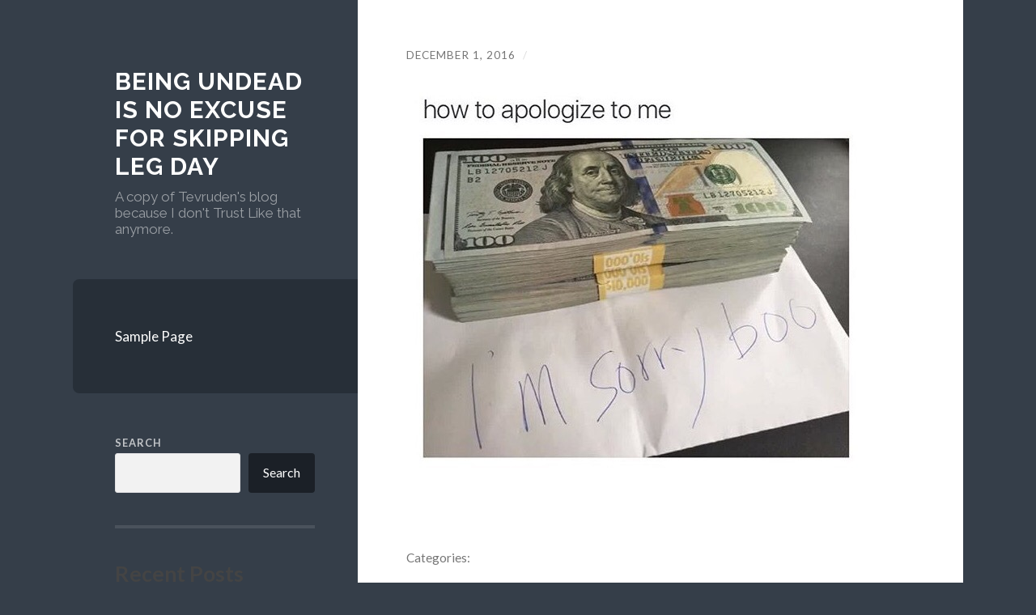

--- FILE ---
content_type: text/html; charset=UTF-8
request_url: https://tevruden.nonexiste.net/2016/12/01/honeysuckle-princess-this-is-the-2016-apology-post-reblog-in-45-seconds-and-2016-will-apologize-to-you-in-the-form-of-money-2/attachment/33250/
body_size: 47085
content:
<!DOCTYPE html>

<html lang="en-US">

	<head>

		<meta http-equiv="content-type" content="text/html" charset="UTF-8" />
		<meta name="viewport" content="width=device-width, initial-scale=1.0" >

		<link rel="profile" href="http://gmpg.org/xfn/11">
		<script defer data-domain="tevruden.nonexiste.net" src="https://stats.1d4.us/js/plausible.js"></script>
		<title>Being undead is no excuse for skipping leg day</title>
<meta name='robots' content='max-image-preview:large' />
<link rel="alternate" type="application/rss+xml" title="Being undead is no excuse for skipping leg day &raquo; Feed" href="https://tevruden.nonexiste.net/feed/" />
<link rel="alternate" type="application/rss+xml" title="Being undead is no excuse for skipping leg day &raquo; Comments Feed" href="https://tevruden.nonexiste.net/comments/feed/" />
<link rel="alternate" title="oEmbed (JSON)" type="application/json+oembed" href="https://tevruden.nonexiste.net/wp-json/oembed/1.0/embed?url=https%3A%2F%2Ftevruden.nonexiste.net%2F2016%2F12%2F01%2Fhoneysuckle-princess-this-is-the-2016-apology-post-reblog-in-45-seconds-and-2016-will-apologize-to-you-in-the-form-of-money-2%2Fattachment%2F33250%2F" />
<link rel="alternate" title="oEmbed (XML)" type="text/xml+oembed" href="https://tevruden.nonexiste.net/wp-json/oembed/1.0/embed?url=https%3A%2F%2Ftevruden.nonexiste.net%2F2016%2F12%2F01%2Fhoneysuckle-princess-this-is-the-2016-apology-post-reblog-in-45-seconds-and-2016-will-apologize-to-you-in-the-form-of-money-2%2Fattachment%2F33250%2F&#038;format=xml" />
<style id='wp-img-auto-sizes-contain-inline-css' type='text/css'>
img:is([sizes=auto i],[sizes^="auto," i]){contain-intrinsic-size:3000px 1500px}
/*# sourceURL=wp-img-auto-sizes-contain-inline-css */
</style>
<style id='wp-emoji-styles-inline-css' type='text/css'>

	img.wp-smiley, img.emoji {
		display: inline !important;
		border: none !important;
		box-shadow: none !important;
		height: 1em !important;
		width: 1em !important;
		margin: 0 0.07em !important;
		vertical-align: -0.1em !important;
		background: none !important;
		padding: 0 !important;
	}
/*# sourceURL=wp-emoji-styles-inline-css */
</style>
<style id='wp-block-library-inline-css' type='text/css'>
:root{--wp-block-synced-color:#7a00df;--wp-block-synced-color--rgb:122,0,223;--wp-bound-block-color:var(--wp-block-synced-color);--wp-editor-canvas-background:#ddd;--wp-admin-theme-color:#007cba;--wp-admin-theme-color--rgb:0,124,186;--wp-admin-theme-color-darker-10:#006ba1;--wp-admin-theme-color-darker-10--rgb:0,107,160.5;--wp-admin-theme-color-darker-20:#005a87;--wp-admin-theme-color-darker-20--rgb:0,90,135;--wp-admin-border-width-focus:2px}@media (min-resolution:192dpi){:root{--wp-admin-border-width-focus:1.5px}}.wp-element-button{cursor:pointer}:root .has-very-light-gray-background-color{background-color:#eee}:root .has-very-dark-gray-background-color{background-color:#313131}:root .has-very-light-gray-color{color:#eee}:root .has-very-dark-gray-color{color:#313131}:root .has-vivid-green-cyan-to-vivid-cyan-blue-gradient-background{background:linear-gradient(135deg,#00d084,#0693e3)}:root .has-purple-crush-gradient-background{background:linear-gradient(135deg,#34e2e4,#4721fb 50%,#ab1dfe)}:root .has-hazy-dawn-gradient-background{background:linear-gradient(135deg,#faaca8,#dad0ec)}:root .has-subdued-olive-gradient-background{background:linear-gradient(135deg,#fafae1,#67a671)}:root .has-atomic-cream-gradient-background{background:linear-gradient(135deg,#fdd79a,#004a59)}:root .has-nightshade-gradient-background{background:linear-gradient(135deg,#330968,#31cdcf)}:root .has-midnight-gradient-background{background:linear-gradient(135deg,#020381,#2874fc)}:root{--wp--preset--font-size--normal:16px;--wp--preset--font-size--huge:42px}.has-regular-font-size{font-size:1em}.has-larger-font-size{font-size:2.625em}.has-normal-font-size{font-size:var(--wp--preset--font-size--normal)}.has-huge-font-size{font-size:var(--wp--preset--font-size--huge)}.has-text-align-center{text-align:center}.has-text-align-left{text-align:left}.has-text-align-right{text-align:right}.has-fit-text{white-space:nowrap!important}#end-resizable-editor-section{display:none}.aligncenter{clear:both}.items-justified-left{justify-content:flex-start}.items-justified-center{justify-content:center}.items-justified-right{justify-content:flex-end}.items-justified-space-between{justify-content:space-between}.screen-reader-text{border:0;clip-path:inset(50%);height:1px;margin:-1px;overflow:hidden;padding:0;position:absolute;width:1px;word-wrap:normal!important}.screen-reader-text:focus{background-color:#ddd;clip-path:none;color:#444;display:block;font-size:1em;height:auto;left:5px;line-height:normal;padding:15px 23px 14px;text-decoration:none;top:5px;width:auto;z-index:100000}html :where(.has-border-color){border-style:solid}html :where([style*=border-top-color]){border-top-style:solid}html :where([style*=border-right-color]){border-right-style:solid}html :where([style*=border-bottom-color]){border-bottom-style:solid}html :where([style*=border-left-color]){border-left-style:solid}html :where([style*=border-width]){border-style:solid}html :where([style*=border-top-width]){border-top-style:solid}html :where([style*=border-right-width]){border-right-style:solid}html :where([style*=border-bottom-width]){border-bottom-style:solid}html :where([style*=border-left-width]){border-left-style:solid}html :where(img[class*=wp-image-]){height:auto;max-width:100%}:where(figure){margin:0 0 1em}html :where(.is-position-sticky){--wp-admin--admin-bar--position-offset:var(--wp-admin--admin-bar--height,0px)}@media screen and (max-width:600px){html :where(.is-position-sticky){--wp-admin--admin-bar--position-offset:0px}}

/*# sourceURL=wp-block-library-inline-css */
</style><style id='wp-block-archives-inline-css' type='text/css'>
.wp-block-archives{box-sizing:border-box}.wp-block-archives-dropdown label{display:block}
/*# sourceURL=https://tevruden.nonexiste.net/wp-includes/blocks/archives/style.min.css */
</style>
<style id='wp-block-categories-inline-css' type='text/css'>
.wp-block-categories{box-sizing:border-box}.wp-block-categories.alignleft{margin-right:2em}.wp-block-categories.alignright{margin-left:2em}.wp-block-categories.wp-block-categories-dropdown.aligncenter{text-align:center}.wp-block-categories .wp-block-categories__label{display:block;width:100%}
/*# sourceURL=https://tevruden.nonexiste.net/wp-includes/blocks/categories/style.min.css */
</style>
<style id='wp-block-heading-inline-css' type='text/css'>
h1:where(.wp-block-heading).has-background,h2:where(.wp-block-heading).has-background,h3:where(.wp-block-heading).has-background,h4:where(.wp-block-heading).has-background,h5:where(.wp-block-heading).has-background,h6:where(.wp-block-heading).has-background{padding:1.25em 2.375em}h1.has-text-align-left[style*=writing-mode]:where([style*=vertical-lr]),h1.has-text-align-right[style*=writing-mode]:where([style*=vertical-rl]),h2.has-text-align-left[style*=writing-mode]:where([style*=vertical-lr]),h2.has-text-align-right[style*=writing-mode]:where([style*=vertical-rl]),h3.has-text-align-left[style*=writing-mode]:where([style*=vertical-lr]),h3.has-text-align-right[style*=writing-mode]:where([style*=vertical-rl]),h4.has-text-align-left[style*=writing-mode]:where([style*=vertical-lr]),h4.has-text-align-right[style*=writing-mode]:where([style*=vertical-rl]),h5.has-text-align-left[style*=writing-mode]:where([style*=vertical-lr]),h5.has-text-align-right[style*=writing-mode]:where([style*=vertical-rl]),h6.has-text-align-left[style*=writing-mode]:where([style*=vertical-lr]),h6.has-text-align-right[style*=writing-mode]:where([style*=vertical-rl]){rotate:180deg}
/*# sourceURL=https://tevruden.nonexiste.net/wp-includes/blocks/heading/style.min.css */
</style>
<style id='wp-block-latest-comments-inline-css' type='text/css'>
ol.wp-block-latest-comments{box-sizing:border-box;margin-left:0}:where(.wp-block-latest-comments:not([style*=line-height] .wp-block-latest-comments__comment)){line-height:1.1}:where(.wp-block-latest-comments:not([style*=line-height] .wp-block-latest-comments__comment-excerpt p)){line-height:1.8}.has-dates :where(.wp-block-latest-comments:not([style*=line-height])),.has-excerpts :where(.wp-block-latest-comments:not([style*=line-height])){line-height:1.5}.wp-block-latest-comments .wp-block-latest-comments{padding-left:0}.wp-block-latest-comments__comment{list-style:none;margin-bottom:1em}.has-avatars .wp-block-latest-comments__comment{list-style:none;min-height:2.25em}.has-avatars .wp-block-latest-comments__comment .wp-block-latest-comments__comment-excerpt,.has-avatars .wp-block-latest-comments__comment .wp-block-latest-comments__comment-meta{margin-left:3.25em}.wp-block-latest-comments__comment-excerpt p{font-size:.875em;margin:.36em 0 1.4em}.wp-block-latest-comments__comment-date{display:block;font-size:.75em}.wp-block-latest-comments .avatar,.wp-block-latest-comments__comment-avatar{border-radius:1.5em;display:block;float:left;height:2.5em;margin-right:.75em;width:2.5em}.wp-block-latest-comments[class*=-font-size] a,.wp-block-latest-comments[style*=font-size] a{font-size:inherit}
/*# sourceURL=https://tevruden.nonexiste.net/wp-includes/blocks/latest-comments/style.min.css */
</style>
<style id='wp-block-latest-posts-inline-css' type='text/css'>
.wp-block-latest-posts{box-sizing:border-box}.wp-block-latest-posts.alignleft{margin-right:2em}.wp-block-latest-posts.alignright{margin-left:2em}.wp-block-latest-posts.wp-block-latest-posts__list{list-style:none}.wp-block-latest-posts.wp-block-latest-posts__list li{clear:both;overflow-wrap:break-word}.wp-block-latest-posts.is-grid{display:flex;flex-wrap:wrap}.wp-block-latest-posts.is-grid li{margin:0 1.25em 1.25em 0;width:100%}@media (min-width:600px){.wp-block-latest-posts.columns-2 li{width:calc(50% - .625em)}.wp-block-latest-posts.columns-2 li:nth-child(2n){margin-right:0}.wp-block-latest-posts.columns-3 li{width:calc(33.33333% - .83333em)}.wp-block-latest-posts.columns-3 li:nth-child(3n){margin-right:0}.wp-block-latest-posts.columns-4 li{width:calc(25% - .9375em)}.wp-block-latest-posts.columns-4 li:nth-child(4n){margin-right:0}.wp-block-latest-posts.columns-5 li{width:calc(20% - 1em)}.wp-block-latest-posts.columns-5 li:nth-child(5n){margin-right:0}.wp-block-latest-posts.columns-6 li{width:calc(16.66667% - 1.04167em)}.wp-block-latest-posts.columns-6 li:nth-child(6n){margin-right:0}}:root :where(.wp-block-latest-posts.is-grid){padding:0}:root :where(.wp-block-latest-posts.wp-block-latest-posts__list){padding-left:0}.wp-block-latest-posts__post-author,.wp-block-latest-posts__post-date{display:block;font-size:.8125em}.wp-block-latest-posts__post-excerpt,.wp-block-latest-posts__post-full-content{margin-bottom:1em;margin-top:.5em}.wp-block-latest-posts__featured-image a{display:inline-block}.wp-block-latest-posts__featured-image img{height:auto;max-width:100%;width:auto}.wp-block-latest-posts__featured-image.alignleft{float:left;margin-right:1em}.wp-block-latest-posts__featured-image.alignright{float:right;margin-left:1em}.wp-block-latest-posts__featured-image.aligncenter{margin-bottom:1em;text-align:center}
/*# sourceURL=https://tevruden.nonexiste.net/wp-includes/blocks/latest-posts/style.min.css */
</style>
<style id='wp-block-search-inline-css' type='text/css'>
.wp-block-search__button{margin-left:10px;word-break:normal}.wp-block-search__button.has-icon{line-height:0}.wp-block-search__button svg{height:1.25em;min-height:24px;min-width:24px;width:1.25em;fill:currentColor;vertical-align:text-bottom}:where(.wp-block-search__button){border:1px solid #ccc;padding:6px 10px}.wp-block-search__inside-wrapper{display:flex;flex:auto;flex-wrap:nowrap;max-width:100%}.wp-block-search__label{width:100%}.wp-block-search.wp-block-search__button-only .wp-block-search__button{box-sizing:border-box;display:flex;flex-shrink:0;justify-content:center;margin-left:0;max-width:100%}.wp-block-search.wp-block-search__button-only .wp-block-search__inside-wrapper{min-width:0!important;transition-property:width}.wp-block-search.wp-block-search__button-only .wp-block-search__input{flex-basis:100%;transition-duration:.3s}.wp-block-search.wp-block-search__button-only.wp-block-search__searchfield-hidden,.wp-block-search.wp-block-search__button-only.wp-block-search__searchfield-hidden .wp-block-search__inside-wrapper{overflow:hidden}.wp-block-search.wp-block-search__button-only.wp-block-search__searchfield-hidden .wp-block-search__input{border-left-width:0!important;border-right-width:0!important;flex-basis:0;flex-grow:0;margin:0;min-width:0!important;padding-left:0!important;padding-right:0!important;width:0!important}:where(.wp-block-search__input){appearance:none;border:1px solid #949494;flex-grow:1;font-family:inherit;font-size:inherit;font-style:inherit;font-weight:inherit;letter-spacing:inherit;line-height:inherit;margin-left:0;margin-right:0;min-width:3rem;padding:8px;text-decoration:unset!important;text-transform:inherit}:where(.wp-block-search__button-inside .wp-block-search__inside-wrapper){background-color:#fff;border:1px solid #949494;box-sizing:border-box;padding:4px}:where(.wp-block-search__button-inside .wp-block-search__inside-wrapper) .wp-block-search__input{border:none;border-radius:0;padding:0 4px}:where(.wp-block-search__button-inside .wp-block-search__inside-wrapper) .wp-block-search__input:focus{outline:none}:where(.wp-block-search__button-inside .wp-block-search__inside-wrapper) :where(.wp-block-search__button){padding:4px 8px}.wp-block-search.aligncenter .wp-block-search__inside-wrapper{margin:auto}.wp-block[data-align=right] .wp-block-search.wp-block-search__button-only .wp-block-search__inside-wrapper{float:right}
/*# sourceURL=https://tevruden.nonexiste.net/wp-includes/blocks/search/style.min.css */
</style>
<style id='wp-block-group-inline-css' type='text/css'>
.wp-block-group{box-sizing:border-box}:where(.wp-block-group.wp-block-group-is-layout-constrained){position:relative}
/*# sourceURL=https://tevruden.nonexiste.net/wp-includes/blocks/group/style.min.css */
</style>
<style id='global-styles-inline-css' type='text/css'>
:root{--wp--preset--aspect-ratio--square: 1;--wp--preset--aspect-ratio--4-3: 4/3;--wp--preset--aspect-ratio--3-4: 3/4;--wp--preset--aspect-ratio--3-2: 3/2;--wp--preset--aspect-ratio--2-3: 2/3;--wp--preset--aspect-ratio--16-9: 16/9;--wp--preset--aspect-ratio--9-16: 9/16;--wp--preset--color--black: #272F38;--wp--preset--color--cyan-bluish-gray: #abb8c3;--wp--preset--color--white: #fff;--wp--preset--color--pale-pink: #f78da7;--wp--preset--color--vivid-red: #cf2e2e;--wp--preset--color--luminous-vivid-orange: #ff6900;--wp--preset--color--luminous-vivid-amber: #fcb900;--wp--preset--color--light-green-cyan: #7bdcb5;--wp--preset--color--vivid-green-cyan: #00d084;--wp--preset--color--pale-cyan-blue: #8ed1fc;--wp--preset--color--vivid-cyan-blue: #0693e3;--wp--preset--color--vivid-purple: #9b51e0;--wp--preset--color--accent: #FF706C;--wp--preset--color--dark-gray: #444;--wp--preset--color--medium-gray: #666;--wp--preset--color--light-gray: #888;--wp--preset--gradient--vivid-cyan-blue-to-vivid-purple: linear-gradient(135deg,rgb(6,147,227) 0%,rgb(155,81,224) 100%);--wp--preset--gradient--light-green-cyan-to-vivid-green-cyan: linear-gradient(135deg,rgb(122,220,180) 0%,rgb(0,208,130) 100%);--wp--preset--gradient--luminous-vivid-amber-to-luminous-vivid-orange: linear-gradient(135deg,rgb(252,185,0) 0%,rgb(255,105,0) 100%);--wp--preset--gradient--luminous-vivid-orange-to-vivid-red: linear-gradient(135deg,rgb(255,105,0) 0%,rgb(207,46,46) 100%);--wp--preset--gradient--very-light-gray-to-cyan-bluish-gray: linear-gradient(135deg,rgb(238,238,238) 0%,rgb(169,184,195) 100%);--wp--preset--gradient--cool-to-warm-spectrum: linear-gradient(135deg,rgb(74,234,220) 0%,rgb(151,120,209) 20%,rgb(207,42,186) 40%,rgb(238,44,130) 60%,rgb(251,105,98) 80%,rgb(254,248,76) 100%);--wp--preset--gradient--blush-light-purple: linear-gradient(135deg,rgb(255,206,236) 0%,rgb(152,150,240) 100%);--wp--preset--gradient--blush-bordeaux: linear-gradient(135deg,rgb(254,205,165) 0%,rgb(254,45,45) 50%,rgb(107,0,62) 100%);--wp--preset--gradient--luminous-dusk: linear-gradient(135deg,rgb(255,203,112) 0%,rgb(199,81,192) 50%,rgb(65,88,208) 100%);--wp--preset--gradient--pale-ocean: linear-gradient(135deg,rgb(255,245,203) 0%,rgb(182,227,212) 50%,rgb(51,167,181) 100%);--wp--preset--gradient--electric-grass: linear-gradient(135deg,rgb(202,248,128) 0%,rgb(113,206,126) 100%);--wp--preset--gradient--midnight: linear-gradient(135deg,rgb(2,3,129) 0%,rgb(40,116,252) 100%);--wp--preset--font-size--small: 16px;--wp--preset--font-size--medium: 20px;--wp--preset--font-size--large: 24px;--wp--preset--font-size--x-large: 42px;--wp--preset--font-size--regular: 18px;--wp--preset--font-size--larger: 32px;--wp--preset--spacing--20: 0.44rem;--wp--preset--spacing--30: 0.67rem;--wp--preset--spacing--40: 1rem;--wp--preset--spacing--50: 1.5rem;--wp--preset--spacing--60: 2.25rem;--wp--preset--spacing--70: 3.38rem;--wp--preset--spacing--80: 5.06rem;--wp--preset--shadow--natural: 6px 6px 9px rgba(0, 0, 0, 0.2);--wp--preset--shadow--deep: 12px 12px 50px rgba(0, 0, 0, 0.4);--wp--preset--shadow--sharp: 6px 6px 0px rgba(0, 0, 0, 0.2);--wp--preset--shadow--outlined: 6px 6px 0px -3px rgb(255, 255, 255), 6px 6px rgb(0, 0, 0);--wp--preset--shadow--crisp: 6px 6px 0px rgb(0, 0, 0);}:where(.is-layout-flex){gap: 0.5em;}:where(.is-layout-grid){gap: 0.5em;}body .is-layout-flex{display: flex;}.is-layout-flex{flex-wrap: wrap;align-items: center;}.is-layout-flex > :is(*, div){margin: 0;}body .is-layout-grid{display: grid;}.is-layout-grid > :is(*, div){margin: 0;}:where(.wp-block-columns.is-layout-flex){gap: 2em;}:where(.wp-block-columns.is-layout-grid){gap: 2em;}:where(.wp-block-post-template.is-layout-flex){gap: 1.25em;}:where(.wp-block-post-template.is-layout-grid){gap: 1.25em;}.has-black-color{color: var(--wp--preset--color--black) !important;}.has-cyan-bluish-gray-color{color: var(--wp--preset--color--cyan-bluish-gray) !important;}.has-white-color{color: var(--wp--preset--color--white) !important;}.has-pale-pink-color{color: var(--wp--preset--color--pale-pink) !important;}.has-vivid-red-color{color: var(--wp--preset--color--vivid-red) !important;}.has-luminous-vivid-orange-color{color: var(--wp--preset--color--luminous-vivid-orange) !important;}.has-luminous-vivid-amber-color{color: var(--wp--preset--color--luminous-vivid-amber) !important;}.has-light-green-cyan-color{color: var(--wp--preset--color--light-green-cyan) !important;}.has-vivid-green-cyan-color{color: var(--wp--preset--color--vivid-green-cyan) !important;}.has-pale-cyan-blue-color{color: var(--wp--preset--color--pale-cyan-blue) !important;}.has-vivid-cyan-blue-color{color: var(--wp--preset--color--vivid-cyan-blue) !important;}.has-vivid-purple-color{color: var(--wp--preset--color--vivid-purple) !important;}.has-black-background-color{background-color: var(--wp--preset--color--black) !important;}.has-cyan-bluish-gray-background-color{background-color: var(--wp--preset--color--cyan-bluish-gray) !important;}.has-white-background-color{background-color: var(--wp--preset--color--white) !important;}.has-pale-pink-background-color{background-color: var(--wp--preset--color--pale-pink) !important;}.has-vivid-red-background-color{background-color: var(--wp--preset--color--vivid-red) !important;}.has-luminous-vivid-orange-background-color{background-color: var(--wp--preset--color--luminous-vivid-orange) !important;}.has-luminous-vivid-amber-background-color{background-color: var(--wp--preset--color--luminous-vivid-amber) !important;}.has-light-green-cyan-background-color{background-color: var(--wp--preset--color--light-green-cyan) !important;}.has-vivid-green-cyan-background-color{background-color: var(--wp--preset--color--vivid-green-cyan) !important;}.has-pale-cyan-blue-background-color{background-color: var(--wp--preset--color--pale-cyan-blue) !important;}.has-vivid-cyan-blue-background-color{background-color: var(--wp--preset--color--vivid-cyan-blue) !important;}.has-vivid-purple-background-color{background-color: var(--wp--preset--color--vivid-purple) !important;}.has-black-border-color{border-color: var(--wp--preset--color--black) !important;}.has-cyan-bluish-gray-border-color{border-color: var(--wp--preset--color--cyan-bluish-gray) !important;}.has-white-border-color{border-color: var(--wp--preset--color--white) !important;}.has-pale-pink-border-color{border-color: var(--wp--preset--color--pale-pink) !important;}.has-vivid-red-border-color{border-color: var(--wp--preset--color--vivid-red) !important;}.has-luminous-vivid-orange-border-color{border-color: var(--wp--preset--color--luminous-vivid-orange) !important;}.has-luminous-vivid-amber-border-color{border-color: var(--wp--preset--color--luminous-vivid-amber) !important;}.has-light-green-cyan-border-color{border-color: var(--wp--preset--color--light-green-cyan) !important;}.has-vivid-green-cyan-border-color{border-color: var(--wp--preset--color--vivid-green-cyan) !important;}.has-pale-cyan-blue-border-color{border-color: var(--wp--preset--color--pale-cyan-blue) !important;}.has-vivid-cyan-blue-border-color{border-color: var(--wp--preset--color--vivid-cyan-blue) !important;}.has-vivid-purple-border-color{border-color: var(--wp--preset--color--vivid-purple) !important;}.has-vivid-cyan-blue-to-vivid-purple-gradient-background{background: var(--wp--preset--gradient--vivid-cyan-blue-to-vivid-purple) !important;}.has-light-green-cyan-to-vivid-green-cyan-gradient-background{background: var(--wp--preset--gradient--light-green-cyan-to-vivid-green-cyan) !important;}.has-luminous-vivid-amber-to-luminous-vivid-orange-gradient-background{background: var(--wp--preset--gradient--luminous-vivid-amber-to-luminous-vivid-orange) !important;}.has-luminous-vivid-orange-to-vivid-red-gradient-background{background: var(--wp--preset--gradient--luminous-vivid-orange-to-vivid-red) !important;}.has-very-light-gray-to-cyan-bluish-gray-gradient-background{background: var(--wp--preset--gradient--very-light-gray-to-cyan-bluish-gray) !important;}.has-cool-to-warm-spectrum-gradient-background{background: var(--wp--preset--gradient--cool-to-warm-spectrum) !important;}.has-blush-light-purple-gradient-background{background: var(--wp--preset--gradient--blush-light-purple) !important;}.has-blush-bordeaux-gradient-background{background: var(--wp--preset--gradient--blush-bordeaux) !important;}.has-luminous-dusk-gradient-background{background: var(--wp--preset--gradient--luminous-dusk) !important;}.has-pale-ocean-gradient-background{background: var(--wp--preset--gradient--pale-ocean) !important;}.has-electric-grass-gradient-background{background: var(--wp--preset--gradient--electric-grass) !important;}.has-midnight-gradient-background{background: var(--wp--preset--gradient--midnight) !important;}.has-small-font-size{font-size: var(--wp--preset--font-size--small) !important;}.has-medium-font-size{font-size: var(--wp--preset--font-size--medium) !important;}.has-large-font-size{font-size: var(--wp--preset--font-size--large) !important;}.has-x-large-font-size{font-size: var(--wp--preset--font-size--x-large) !important;}
/*# sourceURL=global-styles-inline-css */
</style>

<style id='classic-theme-styles-inline-css' type='text/css'>
/*! This file is auto-generated */
.wp-block-button__link{color:#fff;background-color:#32373c;border-radius:9999px;box-shadow:none;text-decoration:none;padding:calc(.667em + 2px) calc(1.333em + 2px);font-size:1.125em}.wp-block-file__button{background:#32373c;color:#fff;text-decoration:none}
/*# sourceURL=/wp-includes/css/classic-themes.min.css */
</style>
<link rel='stylesheet' id='wilson_fonts-css' href='//fonts.googleapis.com/css?family=Lato%3A400%2C700%2C400italic%2C700italic%7CRaleway%3A400%2C700&#038;ver=1' type='text/css' media='all' />
<link rel='stylesheet' id='wilson_style-css' href='https://tevruden.nonexiste.net/wp-content/themes/wilson/style.css?ver=2.0.0' type='text/css' media='all' />
<script type="text/javascript" src="https://tevruden.nonexiste.net/wp-includes/js/jquery/jquery.min.js?ver=3.7.1" id="jquery-core-js"></script>
<script type="text/javascript" src="https://tevruden.nonexiste.net/wp-includes/js/jquery/jquery-migrate.min.js?ver=3.4.1" id="jquery-migrate-js"></script>
<script type="text/javascript" src="https://tevruden.nonexiste.net/wp-content/themes/wilson/assets/js/global.js?ver=2.0.0" id="wilson_global-js"></script>
<link rel="https://api.w.org/" href="https://tevruden.nonexiste.net/wp-json/" /><link rel="alternate" title="JSON" type="application/json" href="https://tevruden.nonexiste.net/wp-json/wp/v2/media/33250" /><link rel="EditURI" type="application/rsd+xml" title="RSD" href="https://tevruden.nonexiste.net/xmlrpc.php?rsd" />
<meta name="generator" content="WordPress 6.9" />
<link rel="canonical" href="https://tevruden.nonexiste.net/2016/12/01/honeysuckle-princess-this-is-the-2016-apology-post-reblog-in-45-seconds-and-2016-will-apologize-to-you-in-the-form-of-money-2/attachment/33250/" />
<link rel='shortlink' href='https://tevruden.nonexiste.net/?p=33250' />
<script type="text/javascript">
	
	function fixVideo() {
		var vidlist = document.getElementsByTagName('video');
		for (let item of vidlist) {	
			item.src=JSON.parse(item.parentElement.dataset.npf).url;	
		}		
	}
	 document.addEventListener("DOMContentLoaded", fixVideo); 

	
</script>
	</head>
	
	<body class="attachment wp-singular attachment-template-default single single-attachment postid-33250 attachmentid-33250 attachment-jpeg wp-theme-wilson">

		
		<a class="skip-link button" href="#site-content">Skip to the content</a>
	
		<div class="wrapper">
	
			<header class="sidebar" id="site-header">
							
				<div class="blog-header">

									
						<div class="blog-info">
						
															<div class="blog-title">
									<a href="https://tevruden.nonexiste.net" rel="home">Being undead is no excuse for skipping leg day</a>
								</div>
														
															<p class="blog-description">A copy of Tevruden&#039;s blog because I don&#039;t Trust Like that anymore.</p>
													
						</div><!-- .blog-info -->
						
					
				</div><!-- .blog-header -->
				
				<div class="nav-toggle toggle">
				
					<p>
						<span class="show">Show menu</span>
						<span class="hide">Hide menu</span>
					</p>
				
					<div class="bars">
							
						<div class="bar"></div>
						<div class="bar"></div>
						<div class="bar"></div>
						
						<div class="clear"></div>
						
					</div><!-- .bars -->
				
				</div><!-- .nav-toggle -->
				
				<div class="blog-menu">
			
					<ul class="navigation">
					
						<li class="page_item page-item-2"><a href="https://tevruden.nonexiste.net/sample-page/">Sample Page</a></li>
												
					</ul><!-- .navigation -->
				</div><!-- .blog-menu -->
				
				<div class="mobile-menu">
						 
					<ul class="navigation">
					
						<li class="page_item page-item-2"><a href="https://tevruden.nonexiste.net/sample-page/">Sample Page</a></li>
						
					</ul>
					 
				</div><!-- .mobile-menu -->
				
				
					<div class="widgets" role="complementary">
					
						<div id="block-2" class="widget widget_block widget_search"><div class="widget-content"><form role="search" method="get" action="https://tevruden.nonexiste.net/" class="wp-block-search__button-outside wp-block-search__text-button wp-block-search"    ><label class="wp-block-search__label" for="wp-block-search__input-1" >Search</label><div class="wp-block-search__inside-wrapper" ><input class="wp-block-search__input" id="wp-block-search__input-1" placeholder="" value="" type="search" name="s" required /><button aria-label="Search" class="wp-block-search__button wp-element-button" type="submit" >Search</button></div></form></div></div><div id="block-3" class="widget widget_block"><div class="widget-content"><div class="wp-block-group"><div class="wp-block-group__inner-container is-layout-flow wp-block-group-is-layout-flow"><h2 class="wp-block-heading">Recent Posts</h2><ul class="wp-block-latest-posts__list wp-block-latest-posts"><li><a class="wp-block-latest-posts__post-title" href="https://tevruden.nonexiste.net/2025/04/09/159992/">(no title)</a></li>
<li><a class="wp-block-latest-posts__post-title" href="https://tevruden.nonexiste.net/2025/04/09/159993/">(no title)</a></li>
<li><a class="wp-block-latest-posts__post-title" href="https://tevruden.nonexiste.net/2025/04/08/159994/">(no title)</a></li>
<li><a class="wp-block-latest-posts__post-title" href="https://tevruden.nonexiste.net/2025/04/08/159995/">(no title)</a></li>
<li><a class="wp-block-latest-posts__post-title" href="https://tevruden.nonexiste.net/2025/04/08/159996/">(no title)</a></li>
</ul></div></div></div></div><div id="block-4" class="widget widget_block"><div class="widget-content"><div class="wp-block-group"><div class="wp-block-group__inner-container is-layout-flow wp-block-group-is-layout-flow"><h2 class="wp-block-heading">Recent Comments</h2><div class="no-comments wp-block-latest-comments">No comments to show.</div></div></div></div></div><div id="block-5" class="widget widget_block"><div class="widget-content"><div class="wp-block-group"><div class="wp-block-group__inner-container is-layout-flow wp-block-group-is-layout-flow"><h2 class="wp-block-heading">Archives</h2><ul class="wp-block-archives-list wp-block-archives">	<li><a href='https://tevruden.nonexiste.net/2025/04/'>April 2025</a></li>
	<li><a href='https://tevruden.nonexiste.net/2025/03/'>March 2025</a></li>
	<li><a href='https://tevruden.nonexiste.net/2024/06/'>June 2024</a></li>
	<li><a href='https://tevruden.nonexiste.net/2024/05/'>May 2024</a></li>
	<li><a href='https://tevruden.nonexiste.net/2024/04/'>April 2024</a></li>
	<li><a href='https://tevruden.nonexiste.net/2024/03/'>March 2024</a></li>
	<li><a href='https://tevruden.nonexiste.net/2024/02/'>February 2024</a></li>
	<li><a href='https://tevruden.nonexiste.net/2024/01/'>January 2024</a></li>
	<li><a href='https://tevruden.nonexiste.net/2023/12/'>December 2023</a></li>
	<li><a href='https://tevruden.nonexiste.net/2023/11/'>November 2023</a></li>
	<li><a href='https://tevruden.nonexiste.net/2023/10/'>October 2023</a></li>
	<li><a href='https://tevruden.nonexiste.net/2023/09/'>September 2023</a></li>
	<li><a href='https://tevruden.nonexiste.net/2023/08/'>August 2023</a></li>
	<li><a href='https://tevruden.nonexiste.net/2023/07/'>July 2023</a></li>
	<li><a href='https://tevruden.nonexiste.net/2023/06/'>June 2023</a></li>
	<li><a href='https://tevruden.nonexiste.net/2023/05/'>May 2023</a></li>
	<li><a href='https://tevruden.nonexiste.net/2023/04/'>April 2023</a></li>
	<li><a href='https://tevruden.nonexiste.net/2023/03/'>March 2023</a></li>
	<li><a href='https://tevruden.nonexiste.net/2023/02/'>February 2023</a></li>
	<li><a href='https://tevruden.nonexiste.net/2023/01/'>January 2023</a></li>
	<li><a href='https://tevruden.nonexiste.net/2022/12/'>December 2022</a></li>
	<li><a href='https://tevruden.nonexiste.net/2022/11/'>November 2022</a></li>
	<li><a href='https://tevruden.nonexiste.net/2022/10/'>October 2022</a></li>
	<li><a href='https://tevruden.nonexiste.net/2022/09/'>September 2022</a></li>
	<li><a href='https://tevruden.nonexiste.net/2022/08/'>August 2022</a></li>
	<li><a href='https://tevruden.nonexiste.net/2022/07/'>July 2022</a></li>
	<li><a href='https://tevruden.nonexiste.net/2022/06/'>June 2022</a></li>
	<li><a href='https://tevruden.nonexiste.net/2022/05/'>May 2022</a></li>
	<li><a href='https://tevruden.nonexiste.net/2022/04/'>April 2022</a></li>
	<li><a href='https://tevruden.nonexiste.net/2022/03/'>March 2022</a></li>
	<li><a href='https://tevruden.nonexiste.net/2022/02/'>February 2022</a></li>
	<li><a href='https://tevruden.nonexiste.net/2022/01/'>January 2022</a></li>
	<li><a href='https://tevruden.nonexiste.net/2021/12/'>December 2021</a></li>
	<li><a href='https://tevruden.nonexiste.net/2021/11/'>November 2021</a></li>
	<li><a href='https://tevruden.nonexiste.net/2021/10/'>October 2021</a></li>
	<li><a href='https://tevruden.nonexiste.net/2021/09/'>September 2021</a></li>
	<li><a href='https://tevruden.nonexiste.net/2021/08/'>August 2021</a></li>
	<li><a href='https://tevruden.nonexiste.net/2021/07/'>July 2021</a></li>
	<li><a href='https://tevruden.nonexiste.net/2021/06/'>June 2021</a></li>
	<li><a href='https://tevruden.nonexiste.net/2021/05/'>May 2021</a></li>
	<li><a href='https://tevruden.nonexiste.net/2021/04/'>April 2021</a></li>
	<li><a href='https://tevruden.nonexiste.net/2021/03/'>March 2021</a></li>
	<li><a href='https://tevruden.nonexiste.net/2021/02/'>February 2021</a></li>
	<li><a href='https://tevruden.nonexiste.net/2021/01/'>January 2021</a></li>
	<li><a href='https://tevruden.nonexiste.net/2020/12/'>December 2020</a></li>
	<li><a href='https://tevruden.nonexiste.net/2020/11/'>November 2020</a></li>
	<li><a href='https://tevruden.nonexiste.net/2020/10/'>October 2020</a></li>
	<li><a href='https://tevruden.nonexiste.net/2020/08/'>August 2020</a></li>
	<li><a href='https://tevruden.nonexiste.net/2020/07/'>July 2020</a></li>
	<li><a href='https://tevruden.nonexiste.net/2020/06/'>June 2020</a></li>
	<li><a href='https://tevruden.nonexiste.net/2020/05/'>May 2020</a></li>
	<li><a href='https://tevruden.nonexiste.net/2020/04/'>April 2020</a></li>
	<li><a href='https://tevruden.nonexiste.net/2020/03/'>March 2020</a></li>
	<li><a href='https://tevruden.nonexiste.net/2020/02/'>February 2020</a></li>
	<li><a href='https://tevruden.nonexiste.net/2020/01/'>January 2020</a></li>
	<li><a href='https://tevruden.nonexiste.net/2019/12/'>December 2019</a></li>
	<li><a href='https://tevruden.nonexiste.net/2019/11/'>November 2019</a></li>
	<li><a href='https://tevruden.nonexiste.net/2019/10/'>October 2019</a></li>
	<li><a href='https://tevruden.nonexiste.net/2019/09/'>September 2019</a></li>
	<li><a href='https://tevruden.nonexiste.net/2019/08/'>August 2019</a></li>
	<li><a href='https://tevruden.nonexiste.net/2019/07/'>July 2019</a></li>
	<li><a href='https://tevruden.nonexiste.net/2019/06/'>June 2019</a></li>
	<li><a href='https://tevruden.nonexiste.net/2019/05/'>May 2019</a></li>
	<li><a href='https://tevruden.nonexiste.net/2019/04/'>April 2019</a></li>
	<li><a href='https://tevruden.nonexiste.net/2019/03/'>March 2019</a></li>
	<li><a href='https://tevruden.nonexiste.net/2019/02/'>February 2019</a></li>
	<li><a href='https://tevruden.nonexiste.net/2019/01/'>January 2019</a></li>
	<li><a href='https://tevruden.nonexiste.net/2018/12/'>December 2018</a></li>
	<li><a href='https://tevruden.nonexiste.net/2018/11/'>November 2018</a></li>
	<li><a href='https://tevruden.nonexiste.net/2018/10/'>October 2018</a></li>
	<li><a href='https://tevruden.nonexiste.net/2018/09/'>September 2018</a></li>
	<li><a href='https://tevruden.nonexiste.net/2018/08/'>August 2018</a></li>
	<li><a href='https://tevruden.nonexiste.net/2018/07/'>July 2018</a></li>
	<li><a href='https://tevruden.nonexiste.net/2018/06/'>June 2018</a></li>
	<li><a href='https://tevruden.nonexiste.net/2018/05/'>May 2018</a></li>
	<li><a href='https://tevruden.nonexiste.net/2018/04/'>April 2018</a></li>
	<li><a href='https://tevruden.nonexiste.net/2018/03/'>March 2018</a></li>
	<li><a href='https://tevruden.nonexiste.net/2018/02/'>February 2018</a></li>
	<li><a href='https://tevruden.nonexiste.net/2018/01/'>January 2018</a></li>
	<li><a href='https://tevruden.nonexiste.net/2017/12/'>December 2017</a></li>
	<li><a href='https://tevruden.nonexiste.net/2017/11/'>November 2017</a></li>
	<li><a href='https://tevruden.nonexiste.net/2017/10/'>October 2017</a></li>
	<li><a href='https://tevruden.nonexiste.net/2017/09/'>September 2017</a></li>
	<li><a href='https://tevruden.nonexiste.net/2017/08/'>August 2017</a></li>
	<li><a href='https://tevruden.nonexiste.net/2017/07/'>July 2017</a></li>
	<li><a href='https://tevruden.nonexiste.net/2017/06/'>June 2017</a></li>
	<li><a href='https://tevruden.nonexiste.net/2017/05/'>May 2017</a></li>
	<li><a href='https://tevruden.nonexiste.net/2017/04/'>April 2017</a></li>
	<li><a href='https://tevruden.nonexiste.net/2017/03/'>March 2017</a></li>
	<li><a href='https://tevruden.nonexiste.net/2017/02/'>February 2017</a></li>
	<li><a href='https://tevruden.nonexiste.net/2017/01/'>January 2017</a></li>
	<li><a href='https://tevruden.nonexiste.net/2016/12/'>December 2016</a></li>
	<li><a href='https://tevruden.nonexiste.net/2016/11/'>November 2016</a></li>
	<li><a href='https://tevruden.nonexiste.net/2016/10/'>October 2016</a></li>
	<li><a href='https://tevruden.nonexiste.net/2016/09/'>September 2016</a></li>
	<li><a href='https://tevruden.nonexiste.net/2016/08/'>August 2016</a></li>
	<li><a href='https://tevruden.nonexiste.net/2016/07/'>July 2016</a></li>
	<li><a href='https://tevruden.nonexiste.net/2016/06/'>June 2016</a></li>
	<li><a href='https://tevruden.nonexiste.net/2016/05/'>May 2016</a></li>
	<li><a href='https://tevruden.nonexiste.net/2016/04/'>April 2016</a></li>
	<li><a href='https://tevruden.nonexiste.net/2016/03/'>March 2016</a></li>
	<li><a href='https://tevruden.nonexiste.net/2016/02/'>February 2016</a></li>
	<li><a href='https://tevruden.nonexiste.net/2016/01/'>January 2016</a></li>
	<li><a href='https://tevruden.nonexiste.net/2015/12/'>December 2015</a></li>
	<li><a href='https://tevruden.nonexiste.net/2015/11/'>November 2015</a></li>
	<li><a href='https://tevruden.nonexiste.net/2015/10/'>October 2015</a></li>
	<li><a href='https://tevruden.nonexiste.net/2015/09/'>September 2015</a></li>
	<li><a href='https://tevruden.nonexiste.net/2015/08/'>August 2015</a></li>
	<li><a href='https://tevruden.nonexiste.net/2015/07/'>July 2015</a></li>
	<li><a href='https://tevruden.nonexiste.net/2015/06/'>June 2015</a></li>
	<li><a href='https://tevruden.nonexiste.net/2015/05/'>May 2015</a></li>
	<li><a href='https://tevruden.nonexiste.net/2015/04/'>April 2015</a></li>
	<li><a href='https://tevruden.nonexiste.net/2015/03/'>March 2015</a></li>
	<li><a href='https://tevruden.nonexiste.net/2015/02/'>February 2015</a></li>
	<li><a href='https://tevruden.nonexiste.net/2015/01/'>January 2015</a></li>
	<li><a href='https://tevruden.nonexiste.net/2014/12/'>December 2014</a></li>
	<li><a href='https://tevruden.nonexiste.net/2014/11/'>November 2014</a></li>
	<li><a href='https://tevruden.nonexiste.net/2014/10/'>October 2014</a></li>
	<li><a href='https://tevruden.nonexiste.net/2014/09/'>September 2014</a></li>
	<li><a href='https://tevruden.nonexiste.net/2014/08/'>August 2014</a></li>
	<li><a href='https://tevruden.nonexiste.net/2014/07/'>July 2014</a></li>
	<li><a href='https://tevruden.nonexiste.net/2014/06/'>June 2014</a></li>
	<li><a href='https://tevruden.nonexiste.net/2014/05/'>May 2014</a></li>
	<li><a href='https://tevruden.nonexiste.net/2014/04/'>April 2014</a></li>
	<li><a href='https://tevruden.nonexiste.net/2014/03/'>March 2014</a></li>
	<li><a href='https://tevruden.nonexiste.net/2014/02/'>February 2014</a></li>
	<li><a href='https://tevruden.nonexiste.net/2014/01/'>January 2014</a></li>
	<li><a href='https://tevruden.nonexiste.net/2013/12/'>December 2013</a></li>
	<li><a href='https://tevruden.nonexiste.net/2013/11/'>November 2013</a></li>
	<li><a href='https://tevruden.nonexiste.net/2013/10/'>October 2013</a></li>
	<li><a href='https://tevruden.nonexiste.net/2013/09/'>September 2013</a></li>
	<li><a href='https://tevruden.nonexiste.net/2013/08/'>August 2013</a></li>
	<li><a href='https://tevruden.nonexiste.net/2013/07/'>July 2013</a></li>
	<li><a href='https://tevruden.nonexiste.net/2013/06/'>June 2013</a></li>
	<li><a href='https://tevruden.nonexiste.net/2013/05/'>May 2013</a></li>
	<li><a href='https://tevruden.nonexiste.net/2013/04/'>April 2013</a></li>
	<li><a href='https://tevruden.nonexiste.net/2013/03/'>March 2013</a></li>
	<li><a href='https://tevruden.nonexiste.net/2013/02/'>February 2013</a></li>
	<li><a href='https://tevruden.nonexiste.net/2013/01/'>January 2013</a></li>
	<li><a href='https://tevruden.nonexiste.net/2012/12/'>December 2012</a></li>
	<li><a href='https://tevruden.nonexiste.net/2012/11/'>November 2012</a></li>
	<li><a href='https://tevruden.nonexiste.net/2012/10/'>October 2012</a></li>
	<li><a href='https://tevruden.nonexiste.net/2012/09/'>September 2012</a></li>
	<li><a href='https://tevruden.nonexiste.net/2012/08/'>August 2012</a></li>
	<li><a href='https://tevruden.nonexiste.net/2012/07/'>July 2012</a></li>
	<li><a href='https://tevruden.nonexiste.net/2012/06/'>June 2012</a></li>
	<li><a href='https://tevruden.nonexiste.net/2012/05/'>May 2012</a></li>
	<li><a href='https://tevruden.nonexiste.net/2012/04/'>April 2012</a></li>
	<li><a href='https://tevruden.nonexiste.net/2012/03/'>March 2012</a></li>
</ul></div></div></div></div><div id="block-6" class="widget widget_block"><div class="widget-content"><div class="wp-block-group"><div class="wp-block-group__inner-container is-layout-flow wp-block-group-is-layout-flow"><h2 class="wp-block-heading">Categories</h2><ul class="wp-block-categories-list wp-block-categories">	<li class="cat-item cat-item-1"><a href="https://tevruden.nonexiste.net/category/uncategorized/">Uncategorized</a>
</li>
</ul></div></div></div></div>						
					</div><!-- .widgets -->
					
													
			</header><!-- .sidebar -->

			<main class="content" id="site-content">	
		<div class="posts">
	
			<article id="post-33250" class="post-33250 attachment type-attachment status-inherit hentry">
			<!-- singluar-->
							
				<div class="post-inner">

					<div class="post-header">

						
								
		<div class="post-meta">
		
			<span class="post-date"><a href="https://tevruden.nonexiste.net/2016/12/01/honeysuckle-princess-this-is-the-2016-apology-post-reblog-in-45-seconds-and-2016-will-apologize-to-you-in-the-form-of-money-2/attachment/33250/">December 1, 2016</a></span>
			
			<span class="date-sep"> / </span>
				
			<span class="post-author"></span>
			
						
						
												
		</div><!-- .post-meta -->

		
					</div><!-- .post-header -->

										  <p class="attachment"><a class="show_image" href="https://tevruden.nonexiste.net/wp-content/uploads/2016/12/tumblr_oa47v0nUIj1u9uwfco1_640-1.jpg" title=""><img class="img-responsive attachment-medium" src="https://tevruden.nonexiste.net/wp-content/uploads/2016/12/tumblr_oa47v0nUIj1u9uwfco1_640-1.jpg" height="466" width="558" alt=""></a></p>
				
				</div><!-- .post-inner -->

			</article><!-- .post -->

		</div><!-- .posts -->

										
			<div class="post-meta-bottom">

				<div class="post-cat-tags">

					<p class="post-categories"><span>Categories:</span> </p>

					
				</div><!-- .post-cat-tags -->

				
			</div><!-- .post-meta-bottom -->

			
			<footer class="footer section large-padding bg-dark clear" id="site-footer">

			
			<div class="credits">
				
				<p class="credits-left">&copy; 2026 <a href="https://tevruden.nonexiste.net">Being undead is no excuse for skipping leg day</a></p>
				
				<p class="credits-right"><span>Theme by <a href="https://andersnoren.se">Anders Nor&eacute;n</a></span> &mdash; <a class="tothetop" href="#site-header">Up &uarr;</a></p>
				
			</div><!-- .credits -->
		
		</footer><!-- #site-footer -->
		
	</div><!-- .wrapper -->

</main><!-- #site-content -->

<script type="speculationrules">
{"prefetch":[{"source":"document","where":{"and":[{"href_matches":"/*"},{"not":{"href_matches":["/wp-*.php","/wp-admin/*","/wp-content/uploads/*","/wp-content/*","/wp-content/plugins/*","/wp-content/themes/wilson/*","/*\\?(.+)"]}},{"not":{"selector_matches":"a[rel~=\"nofollow\"]"}},{"not":{"selector_matches":".no-prefetch, .no-prefetch a"}}]},"eagerness":"conservative"}]}
</script>
<script id="wp-emoji-settings" type="application/json">
{"baseUrl":"https://s.w.org/images/core/emoji/17.0.2/72x72/","ext":".png","svgUrl":"https://s.w.org/images/core/emoji/17.0.2/svg/","svgExt":".svg","source":{"concatemoji":"https://tevruden.nonexiste.net/wp-includes/js/wp-emoji-release.min.js?ver=6.9"}}
</script>
<script type="module">
/* <![CDATA[ */
/*! This file is auto-generated */
const a=JSON.parse(document.getElementById("wp-emoji-settings").textContent),o=(window._wpemojiSettings=a,"wpEmojiSettingsSupports"),s=["flag","emoji"];function i(e){try{var t={supportTests:e,timestamp:(new Date).valueOf()};sessionStorage.setItem(o,JSON.stringify(t))}catch(e){}}function c(e,t,n){e.clearRect(0,0,e.canvas.width,e.canvas.height),e.fillText(t,0,0);t=new Uint32Array(e.getImageData(0,0,e.canvas.width,e.canvas.height).data);e.clearRect(0,0,e.canvas.width,e.canvas.height),e.fillText(n,0,0);const a=new Uint32Array(e.getImageData(0,0,e.canvas.width,e.canvas.height).data);return t.every((e,t)=>e===a[t])}function p(e,t){e.clearRect(0,0,e.canvas.width,e.canvas.height),e.fillText(t,0,0);var n=e.getImageData(16,16,1,1);for(let e=0;e<n.data.length;e++)if(0!==n.data[e])return!1;return!0}function u(e,t,n,a){switch(t){case"flag":return n(e,"\ud83c\udff3\ufe0f\u200d\u26a7\ufe0f","\ud83c\udff3\ufe0f\u200b\u26a7\ufe0f")?!1:!n(e,"\ud83c\udde8\ud83c\uddf6","\ud83c\udde8\u200b\ud83c\uddf6")&&!n(e,"\ud83c\udff4\udb40\udc67\udb40\udc62\udb40\udc65\udb40\udc6e\udb40\udc67\udb40\udc7f","\ud83c\udff4\u200b\udb40\udc67\u200b\udb40\udc62\u200b\udb40\udc65\u200b\udb40\udc6e\u200b\udb40\udc67\u200b\udb40\udc7f");case"emoji":return!a(e,"\ud83e\u1fac8")}return!1}function f(e,t,n,a){let r;const o=(r="undefined"!=typeof WorkerGlobalScope&&self instanceof WorkerGlobalScope?new OffscreenCanvas(300,150):document.createElement("canvas")).getContext("2d",{willReadFrequently:!0}),s=(o.textBaseline="top",o.font="600 32px Arial",{});return e.forEach(e=>{s[e]=t(o,e,n,a)}),s}function r(e){var t=document.createElement("script");t.src=e,t.defer=!0,document.head.appendChild(t)}a.supports={everything:!0,everythingExceptFlag:!0},new Promise(t=>{let n=function(){try{var e=JSON.parse(sessionStorage.getItem(o));if("object"==typeof e&&"number"==typeof e.timestamp&&(new Date).valueOf()<e.timestamp+604800&&"object"==typeof e.supportTests)return e.supportTests}catch(e){}return null}();if(!n){if("undefined"!=typeof Worker&&"undefined"!=typeof OffscreenCanvas&&"undefined"!=typeof URL&&URL.createObjectURL&&"undefined"!=typeof Blob)try{var e="postMessage("+f.toString()+"("+[JSON.stringify(s),u.toString(),c.toString(),p.toString()].join(",")+"));",a=new Blob([e],{type:"text/javascript"});const r=new Worker(URL.createObjectURL(a),{name:"wpTestEmojiSupports"});return void(r.onmessage=e=>{i(n=e.data),r.terminate(),t(n)})}catch(e){}i(n=f(s,u,c,p))}t(n)}).then(e=>{for(const n in e)a.supports[n]=e[n],a.supports.everything=a.supports.everything&&a.supports[n],"flag"!==n&&(a.supports.everythingExceptFlag=a.supports.everythingExceptFlag&&a.supports[n]);var t;a.supports.everythingExceptFlag=a.supports.everythingExceptFlag&&!a.supports.flag,a.supports.everything||((t=a.source||{}).concatemoji?r(t.concatemoji):t.wpemoji&&t.twemoji&&(r(t.twemoji),r(t.wpemoji)))});
//# sourceURL=https://tevruden.nonexiste.net/wp-includes/js/wp-emoji-loader.min.js
/* ]]> */
</script>

</body>
</html>